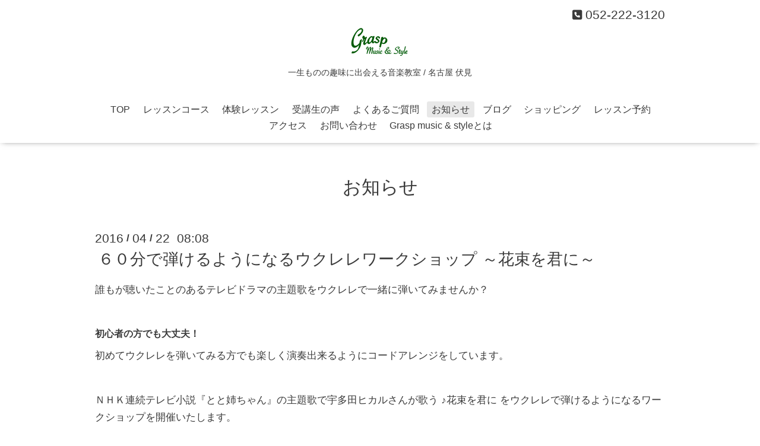

--- FILE ---
content_type: text/html; charset=utf-8
request_url: https://grasp-music.com/info/1162763
body_size: 5961
content:
<!DOCTYPE html>

<!--[if IE 9 ]><html lang="ja" class="ie9"><![endif]-->
<!--[if (gt IE 9)|!(IE)]><!--><html lang="ja"><!--<![endif]-->
<head prefix="og: http://ogp.me/ns# fb: http://ogp.me/ns/fb# article: http://ogp.me/ns/article#">

<script>
	var froglink = window.froglink || {};
	froglink.atkey ='1a13ba66b1c015556e462d0da33324ec';
	(function(d){var s=d.createElement('script');s.src='https://h.accesstrade.net/js/froglink/froglink_min.js';s.type="text/javascript";s.async=true;var e=d.getElementsByTagName('script')[0];e.parentNode.insertBefore(s,e);})(document);
</script>

<!-- Google tag (gtag.js) -->
<script async src="https://www.googletagmanager.com/gtag/js?id=G-T8N4LPMJFH"></script>
<script>
  window.dataLayer = window.dataLayer || [];
  function gtag(){dataLayer.push(arguments);}
  gtag('js', new Date());

  gtag('config', 'G-T8N4LPMJFH');
</script>
  <!-- Oneplate: ver.202007200000 -->
  <meta charset="utf-8" />
  <title>６０分で弾けるようになるウクレレワークショップ ～花束を君に～ - Grasp music &amp; style | 名古屋 おとなの音楽教室</title>
  <meta name="viewport" content="width=device-width,initial-scale=1.0,minimum-scale=1.0">

  <meta name="description" content="誰もが聴いたことのあるテレビドラマの主題歌をウクレレで一緒に弾いてみませんか？初心者の方でも大丈夫！初めてウクレレを弾いてみる方でも楽しく演奏出来るようにコ...">
  <meta name="keywords" content="ウクレレ教室,教室,音楽,音楽レッスン,音楽教室,ウクレレ,名古屋,丸の内,ミュージックスクール,レッスン,習い事,お稽古,おけいこ,ベース,ギター,naturel ukulele,ナチュレウクレレ">

  <meta property="og:title" content="６０分で弾けるようになるウクレレワークショップ ～花束を君に～">
  <meta property="og:image" content="https://cdn.goope.jp/27704/150515194710jdvj.png">
  <meta property="og:site_name" content="Grasp music &amp; style | 名古屋 おとなの音楽教室">

  <meta property="fb:app_id" content="576523786629692">
  <meta name="twitter:card" content="summary_large_image">
  <meta name="twitter:site" content="@grasp_music">


  <link rel="shortcut icon" href="//cdn.goope.jp/27704/151102212926-563757265260c.ico" />
  <link rel="alternate" type="application/rss+xml" title="Grasp music &amp; style | 名古屋 おとなの音楽教室 / RSS" href="/feed.rss">
  <link rel="stylesheet" href="//fonts.googleapis.com/css?family=Questrial">
  <link rel="stylesheet" href="/style.css?787245-1748236223?20200710">
  <link rel="stylesheet" href="/css/font-awesome/css/font-awesome.min.css">
  <link rel="stylesheet" href="https://cdnjs.cloudflare.com/ajax/libs/font-awesome/6.7.2/css/all.min.css">
  <link rel="stylesheet" href="/assets/slick/slick.css">

  <script src="/assets/jquery/jquery-3.5.1.min.js"></script>
  <script src="/js/tooltip.js"></script>
  <script src="/assets/clipsquareimage/jquery.clipsquareimage.js"></script>
  <link href="https://use.fontawesome.com/releases/v6.0.0/css/all.css" rel="stylesheet">
</head>
<body id="info">

  <div class="totop">
    <i class="button fa fa-angle-up"></i>
  </div>

  <div id="container">

    <!-- #header -->
    <div id="header" class="cd-header">
      <div class="inner">

      <div class="element shop_tel" data-shoptel="052-222-3120">
        <div>
          <i class="fa fa-phone-square"></i>&nbsp;052-222-3120
        </div>
      </div>

      <div class="element logo">
        <a class="shop_sitename" href="https://grasp-music.com"><img src='//cdn.goope.jp/27704/150515194710jdvj_s.png' alt='Grasp music &amp; style | 名古屋 おとなの音楽教室' /></a>
      </div>

      <div class="element site_description">
        <span>一生ものの趣味に出会える音楽教室 / 名古屋 伏見<br />
<br />
</span>
      </div>

      <div class="element navi pc">
        <ul class="navi_list">
          
          <li class="navi_top">
            <a href="/" >TOP</a>
          </li>
          
          <li class="navi_free free_64154">
            <a href="/free/lesson" >レッスンコース</a>
          </li>
          
          <li class="navi_free free_89065">
            <a href="/free/triallesson" >体験レッスン</a>
          </li>
          
          <li class="navi_free free_64593">
            <a href="/free/voice" >受講生の声</a>
          </li>
          
          <li class="navi_free free_64351">
            <a href="/free/faq" >よくあるご質問</a>
          </li>
          
          <li class="navi_info active">
            <a href="/info" >お知らせ</a><ul class="sub_navi">
<li><a href='/info/2026-01'>2026-01（2）</a></li>
<li><a href='/info/2025-12'>2025-12（1）</a></li>
<li><a href='/info/2025-11'>2025-11（1）</a></li>
<li><a href='/info/2025-10'>2025-10（2）</a></li>
<li><a href='/info/2025-09'>2025-09（1）</a></li>
<li><a href='/info/2025-08'>2025-08（2）</a></li>
<li><a href='/info/2025-07'>2025-07（1）</a></li>
<li><a href='/info/2025-05'>2025-05（2）</a></li>
<li><a href='/info/2025-04'>2025-04（2）</a></li>
<li><a href='/info/2025-03'>2025-03（1）</a></li>
<li><a href='/info/2025-02'>2025-02（3）</a></li>
<li><a href='/info/2025-01'>2025-01（2）</a></li>
<li><a href='/info/2024-12'>2024-12（1）</a></li>
<li><a href='/info/2024-11'>2024-11（1）</a></li>
<li><a href='/info/2024-10'>2024-10（1）</a></li>
<li><a href='/info/2024-09'>2024-09（3）</a></li>
<li><a href='/info/2024-08'>2024-08（1）</a></li>
<li><a href='/info/2024-07'>2024-07（3）</a></li>
<li><a href='/info/2024-06'>2024-06（2）</a></li>
<li><a href='/info/2024-04'>2024-04（1）</a></li>
<li><a href='/info/2024-03'>2024-03（1）</a></li>
<li><a href='/info/2024-02'>2024-02（1）</a></li>
<li><a href='/info/2024-01'>2024-01（2）</a></li>
<li><a href='/info/2023-12'>2023-12（2）</a></li>
<li><a href='/info/2023-11'>2023-11（2）</a></li>
<li><a href='/info/2023-10'>2023-10（2）</a></li>
<li><a href='/info/2023-09'>2023-09（3）</a></li>
<li><a href='/info/2023-08'>2023-08（1）</a></li>
<li><a href='/info/2023-07'>2023-07（2）</a></li>
<li><a href='/info/2023-06'>2023-06（1）</a></li>
<li><a href='/info/2023-05'>2023-05（1）</a></li>
<li><a href='/info/2023-04'>2023-04（2）</a></li>
<li><a href='/info/2023-02'>2023-02（2）</a></li>
<li><a href='/info/2023-01'>2023-01（1）</a></li>
<li><a href='/info/2022-12'>2022-12（3）</a></li>
<li><a href='/info/2022-11'>2022-11（2）</a></li>
<li><a href='/info/2022-10'>2022-10（2）</a></li>
<li><a href='/info/2022-09'>2022-09（2）</a></li>
<li><a href='/info/2022-08'>2022-08（4）</a></li>
<li><a href='/info/2022-07'>2022-07（2）</a></li>
<li><a href='/info/2022-06'>2022-06（2）</a></li>
<li><a href='/info/2022-05'>2022-05（4）</a></li>
<li><a href='/info/2022-04'>2022-04（2）</a></li>
<li><a href='/info/2022-03'>2022-03（5）</a></li>
<li><a href='/info/2022-02'>2022-02（5）</a></li>
<li><a href='/info/2022-01'>2022-01（1）</a></li>
<li><a href='/info/2021-12'>2021-12（1）</a></li>
<li><a href='/info/2021-10'>2021-10（1）</a></li>
<li><a href='/info/2021-08'>2021-08（1）</a></li>
<li><a href='/info/2021-07'>2021-07（2）</a></li>
<li><a href='/info/2021-06'>2021-06（1）</a></li>
<li><a href='/info/2021-04'>2021-04（3）</a></li>
<li><a href='/info/2021-02'>2021-02（1）</a></li>
<li><a href='/info/2021-01'>2021-01（2）</a></li>
<li><a href='/info/2020-12'>2020-12（1）</a></li>
<li><a href='/info/2020-10'>2020-10（3）</a></li>
<li><a href='/info/2020-07'>2020-07（2）</a></li>
<li><a href='/info/2020-05'>2020-05（3）</a></li>
<li><a href='/info/2020-04'>2020-04（2）</a></li>
<li><a href='/info/2020-03'>2020-03（1）</a></li>
<li><a href='/info/2020-02'>2020-02（2）</a></li>
<li><a href='/info/2020-01'>2020-01（2）</a></li>
<li><a href='/info/2019-12'>2019-12（2）</a></li>
<li><a href='/info/2019-10'>2019-10（1）</a></li>
<li><a href='/info/2019-09'>2019-09（2）</a></li>
<li><a href='/info/2019-08'>2019-08（2）</a></li>
<li><a href='/info/2019-07'>2019-07（2）</a></li>
<li><a href='/info/2019-05'>2019-05（1）</a></li>
<li><a href='/info/2019-04'>2019-04（1）</a></li>
<li><a href='/info/2019-03'>2019-03（3）</a></li>
<li><a href='/info/2019-01'>2019-01（3）</a></li>
<li><a href='/info/2018-12'>2018-12（1）</a></li>
<li><a href='/info/2018-11'>2018-11（1）</a></li>
<li><a href='/info/2018-10'>2018-10（1）</a></li>
<li><a href='/info/2018-09'>2018-09（1）</a></li>
<li><a href='/info/2018-08'>2018-08（2）</a></li>
<li><a href='/info/2018-07'>2018-07（1）</a></li>
<li><a href='/info/2018-04'>2018-04（2）</a></li>
<li><a href='/info/2018-03'>2018-03（1）</a></li>
<li><a href='/info/2017-12'>2017-12（2）</a></li>
<li><a href='/info/2017-11'>2017-11（1）</a></li>
<li><a href='/info/2017-10'>2017-10（1）</a></li>
<li><a href='/info/2017-09'>2017-09（3）</a></li>
<li><a href='/info/2017-08'>2017-08（2）</a></li>
<li><a href='/info/2017-07'>2017-07（4）</a></li>
<li><a href='/info/2017-06'>2017-06（1）</a></li>
<li><a href='/info/2017-04'>2017-04（2）</a></li>
<li><a href='/info/2017-03'>2017-03（4）</a></li>
<li><a href='/info/2017-02'>2017-02（1）</a></li>
<li><a href='/info/2017-01'>2017-01（2）</a></li>
<li><a href='/info/2016-12'>2016-12（2）</a></li>
<li><a href='/info/2016-11'>2016-11（1）</a></li>
<li><a href='/info/2016-10'>2016-10（3）</a></li>
<li><a href='/info/2016-09'>2016-09（2）</a></li>
<li><a href='/info/2016-08'>2016-08（2）</a></li>
<li><a href='/info/2016-07'>2016-07（2）</a></li>
<li><a href='/info/2016-06'>2016-06（2）</a></li>
<li><a href='/info/2016-05'>2016-05（4）</a></li>
<li><a href='/info/2016-04'>2016-04（4）</a></li>
<li><a href='/info/2016-03'>2016-03（4）</a></li>
<li><a href='/info/2016-02'>2016-02（2）</a></li>
<li><a href='/info/2016-01'>2016-01（2）</a></li>
<li><a href='/info/2015-12'>2015-12（2）</a></li>
<li><a href='/info/2015-11'>2015-11（3）</a></li>
<li><a href='/info/2015-10'>2015-10（2）</a></li>
<li><a href='/info/2015-09'>2015-09（1）</a></li>
</ul>

          </li>
          
          <li class="navi_diary">
            <a href="/diary" >ブログ</a>
          </li>
          
          <li class="navi_menu">
            <a href="/menu" >ショッピング</a>
          </li>
          
          <li class="navi_free free_67547">
            <a href="/free/reserve" >レッスン予約</a>
          </li>
          
          <li class="navi_about">
            <a href="/about" >アクセス</a>
          </li>
          
          <li class="navi_contact">
            <a href="/contact" >お問い合わせ</a>
          </li>
          
          <li class="navi_free free_62979">
            <a href="/free/aboutus" >Grasp music &amp; styleとは</a>
          </li>
          
        </ul>
      </div>
      <!-- /#navi -->

      </div>
      <!-- /.inner -->

      <div class="navi mobile"></div>

      <div id="button_navi">
        <div class="navi_trigger cd-primary-nav-trigger">
          <i class="fa fa-navicon"></i>
        </div>
      </div>

    </div>
    <!-- /#header -->

    <div id="content">

<!-- CONTENT ----------------------------------------------------------------------- -->






<!----------------------------------------------
ページ：インフォメーション
---------------------------------------------->
<div class="inner">

  <h2 class="page_title">
    <span>お知らせ</span>
  </h2>

  <!-- .autopagerize_page_element -->
  <div class="autopagerize_page_element">

    
    <!-- .article -->
    <div class="article">

      <div class="date">
        2016<span> / </span>04<span> / </span>22&nbsp;&nbsp;08:08
      </div>

      <div class="body">
        <h3 class="article_title">
          <a href="/info/1162763">６０分で弾けるようになるウクレレワークショップ ～花束を君に～</a>
        </h3>

        <div class="photo">
          
        </div>

        <div class="textfield">
          <p>誰もが聴いたことのあるテレビドラマの主題歌をウクレレで一緒に弾いてみませんか？</p>
<p>&nbsp;</p>
<p><span style="font-size: 12pt;"><strong>初心者の方でも大丈夫！</strong></span></p>
<p>初めてウクレレを弾いてみる方でも楽しく演奏出来るようにコードアレンジをしています。</p>
<p>&nbsp;</p>
<p>ＮＨＫ連続テレビ小説『とと姉ちゃん』の主題歌で宇多田ヒカルさんが歌う ♪花束を君に をウクレレで弾けるようになるワークショップを開催いたします。</p>
<p>活動再開した宇多田ヒカルさんが深い愛を描いた楽曲。</p>
<p>家族や大切な人に♪花束を君に をウクレレ演奏で贈ってみてはいかかがですか？</p>
<p>&nbsp;</p>
<p>ウクレレを持っていなくてもOK。お貸しできるウクレレもあります。</p>
<p>（ウクレレの数には限りがあります。ご予約時にご確認ください。）</p>
<p>&nbsp;</p>
<p>【開催日】</p>
<p>　①5/14 （土）14:00 ～ 15:00</p>
<p>　②5/14 （土）15:30 ～ 16:30</p>
<p>　③5/27 （金）18:30 ～ 16:30</p>
<p>【定　員】　各5名</p>
<p>【参加費】　2,000円&nbsp;</p>
<p>【課題曲】&nbsp;♪花束を君に</p>
<p>&nbsp;</p>
<p>【模範演奏】</p>
<p><iframe width="350" height="315" src="https://www.youtube.com/embed/gCfKUM3531g" frameborder="0" allowfullscreen="allowfullscreen"></iframe></p>
<p>&nbsp;</p>
<p>予約制です。ご予約は下記までお電話ください。</p>
<p><a title="お問い合わせ　Contact" href="http://grasp-music.com/contact">お問い合わせはこちら</a></p>
<p>TEL : 052-222-3120</p>
<p>&nbsp;</p>
<p><span style="font-size: 12pt;"><strong>ご予約おまちしております！！</strong></span></p>
<p>&nbsp;</p>
        </div>
      </div>

    </div>
    <!-- /.article -->
    

  </div>
  <!-- /.autopagerize_page_element -->

</div>
<!-- /.inner -->




























<!-- CONTENT ----------------------------------------------------------------------- -->

    </div>
    <!-- /#content -->


    


    <div class="gadgets">
      <div class="inner">
      </div>
    </div>

    <div class="sidebar">
      <div class="inner">

        <div class="block today_area">
          <h3>Schedule</h3>
          <dl>
            <dt class="today_title">
              2026.01.25 Sunday
            </dt>
            
            <dd class="today_schedule">
              <div class="today_schedule_title">
                <a href="/calendar/6557928"> 休業日</a>
              </div>
            </dd>
            
          </dl>
        </div>

        <div class="block counter_area">
          <h3>Counter</h3>
          <div>Today: <span class="num">595</span></div>
          <div>Yesterday: <span class="num">4889</span></div>
          <div>Total: <span class="num">1806318</span></div>
        </div>

        <div class="block qr_area">
          <h3>Mobile</h3>
          <img src="//r.goope.jp/qr/grasp-music"width="100" height="100" />
        </div>

      </div>
    </div>

    <div class="social">
      <div class="inner"><div id="navi_parts">
<div class="navi_parts_detail">
<a href="https://grasp-music.com/free/naturelukulele" target="_blank"><img src="//cdn.goope.jp/27704/150608201207nmnf.gif" alt="自然のような癒しの音　ナチュレウクレレ" /></a>
</div>
<div class="navi_parts_detail">
<a href="https://www.youtube.com/@graspmusicstyle" target="_blank"><img src="//cdn.goope.jp/27704/250402160127-67ece0c79f64f.png" alt="Grasp music &amp; styleのYouTube チャンネルです" /></a>
</div>
<div class="navi_parts_detail">
<a href="https://grasp-music.com/free/voicetraining" target="_blank"><img src="//cdn.goope.jp/27704/250516141512-6826c9e082000.png" alt="Grasp music &amp;amp; style × Natural Voices 声に関する悩み、リズムに関する悩みをリレーションしてサポートします。" /></a>
</div>
<div class="navi_parts_detail">
<a href="https://grasp-music.com/free/refarral"><img src="//cdn.goope.jp/27704/250402161015-67ece2d761a5c.png" alt="お友達紹介制度のご案内" /></a>
</div>
<div class="navi_parts_detail">
<div id="google_translate_element"></div><script type="text/javascript">function googleTranslateElementInit() {new google.translate.TranslateElement({pageLanguage: 'ja', includedLanguages: 'en,es,fr,it,ja,ko,zh-CN,zh-TW', layout: google.translate.TranslateElement.InlineLayout.SIMPLE}, 'google_translate_element');}</script><script type="text/javascript" src="//translate.google.com/translate_a/element.js?cb=googleTranslateElementInit"></script>
</div>
<div class="navi_parts_detail">
<p><span style="color: #999999;">【PR】</span></p>
<a href="https://px.a8.net/svt/ejp?a8mat=44YRJJ+C3TBLE+348+1TZWEP" rel="nofollow">
<img border="0" width="234" height="60" alt="【PR】グーぺ" src="https://www22.a8.net/svt/bgt?aid=250205167732&wid=001&eno=01&mid=s00000000404011085000&mc=1"></a>
<img border="0" width="1" height="1" src="https://www10.a8.net/0.gif?a8mat=44YRJJ+C3TBLE+348+1TZWEP" alt="【PR】グーぺ">
</div>
<div class="navi_parts_detail">
<p><span style="color: #999999;">【PR】</span></p>
<a href="https://h.accesstrade.net/sp/cc?rk=0100epkz00oadt" rel="nofollow" referrerpolicy="no-referrer-when-downgrade"><img src="https://h.accesstrade.net/sp/rr?rk=0100epkz00oadt" alt="サウンドハウス" border="0" /></a>
</div>
</div>
<div id="social_widgets">
<div id="widget_twitter_follow" class="social_widget">
<div style="text-align:left;padding-bottom:10px;">
<a href="https://twitter.com/grasp_music" class="twitter-follow-button" data-show-count="false" data-lang="ja">Follow @grasp_music</a>
<script>!function(d,s,id){var js,fjs=d.getElementsByTagName(s)[0];if(!d.getElementById(id)){js=d.createElement(s);js.id=id;js.src="//platform.twitter.com/widgets.js";fjs.parentNode.insertBefore(js,fjs);}}(document,"script","twitter-wjs");</script>
</div>
</div>
<div id="widget_twitter_tweet" class="social_widget">
<div style="text-align:left;padding-bottom:10px;">
<a href="https://twitter.com/share" class="twitter-share-button" data-url="https://grasp-music.com" data-text="Grasp music &amp;amp; style | 名古屋 おとなの音楽教室" data-lang="ja">Tweet</a>
<script>!function(d,s,id){var js,fjs=d.getElementsByTagName(s)[0];if(!d.getElementById(id)){js=d.createElement(s);js.id=id;js.src="https://platform.twitter.com/widgets.js";fjs.parentNode.insertBefore(js,fjs);}}(document,"script","twitter-wjs");</script>
</div>
</div>
<div  id="widget_facebook_like" class="social_widget">
<div style="text-align:left;padding-bottom:10px;">
<iframe src="//www.facebook.com/plugins/like.php?href=https%3A%2F%2Fgrasp-music.com&amp;width&amp;layout=button_count&amp;action=like&amp;show_faces=false&amp;share=true&amp;height=21&amp;appId=837439917751931" scrolling="no" frameborder="0" style="border:none; overflow:hidden; height:21px;" allowTransparency="true"></iframe>
</div>
</div>
<div id="widget_line_share" class="social_widget">
<div class="line-it-button" data-lang="ja" data-type="share-a" data-ver="3" data-url="https://grasp-music.com" data-color="default" data-size="small" style="display: none;"></div>
<script src="https://www.line-website.com/social-plugins/js/thirdparty/loader.min.js" async="async" defer="defer"></script>
</div>
<div id="widget_facebook_follow" class="social_widget social_widget_facebook_likebox">
<div style="text-align:left;padding-bottom:10px;">
  <iframe src="https://www.facebook.com/plugins/page.php?href=https%3A%2F%2Fwww.facebook.com%2Fgraspmusic.style&tabs&width=340&height=70&small_header=true&adapt_container_width=true&hide_cover=true&show_facepile=false&appId" width="340" height="70" style="border:none;overflow:hidden;width:100%;" scrolling="no" frameborder="0" allowTransparency="true"></iframe>
</div>
</div>

</div>
</div>
    </div>

    <div id="footer">
        <div class="inner">

          <div class="social_icons">
             
            <a href="https://twitter.com/grasp_music" target="_blank">
              <span class="icon-twitter"></span>
            </a>
            

            
            <a href="https://www.facebook.com/graspmusic.style" rel=”nofollow” target="_blank">
              <span class="icon-facebook"></span>
            </a>
            

            
            <a href="https://www.instagram.com/grasp_music_and_style/" rel=”nofollow” target="_blank">
              <span class="icon-instagram"></span>
            </a>
            
          </div>

          <h1 class="shop_name">
            <a href="https://grasp-music.com">名古屋の音楽教室ならGrasp music & style</a>
          </h1>

          

          <div class="copyright">
            &copy;2026 <a href="https://grasp-music.com">名古屋の音楽教室ならGrasp music＆style</a>. All Rights Reserved.
          </div>

          <div>
            <div class="powered">
              Powered by <a class="link_color_02" href="https://goope.jp/">グーペ</a> /
              <a class="link_color_02" href="https://admin.goope.jp/">Admin</a>
            </div>

            <div class="shop_rss">
              <span>/ </span><a href="/feed.rss">RSS</a>
            </div>
          </div>

        </div>
    </div>

  </div>
  <!-- /#container -->

  <script src="/assets/colorbox/jquery.colorbox-1.6.4.min.js"></script>
  <script src="/assets/slick/slick.js"></script>
  <script src="/assets/lineup/jquery-lineup.min.js"></script>
  <script src="/assets/tile/tile.js"></script>
  <script src="/js/theme_oneplate/init.js?20200710"></script>

</body>
</html>
